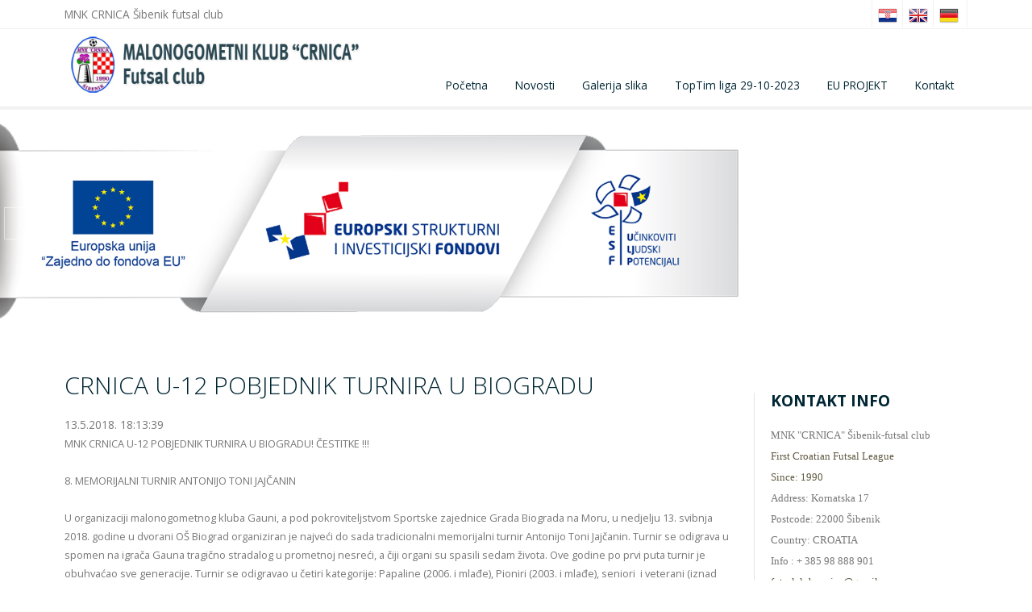

--- FILE ---
content_type: text/html
request_url: https://www.mnk-crnica.hr/novosti/crnica-u-12-pobjednik-turnira-u-biogradu/1296
body_size: 4688
content:
<!DOCTYPE html>
<html lang="en-US">
  <head>
    <meta charset="UTF-8">
    <meta name="viewport" content="width=device-width, initial-scale=1.0" />


<title>CRNICA U-12 POBJEDNIK TURNIRA U BIOGRADU - mnk-crnica.hr</title>


<meta property="og:title" content="CRNICA U-12 POBJEDNIK TURNIRA U BIOGRADU - mnk-crnica.hr" />
<meta property="og:type" content="article" />
<meta property="og:site_name" content="mnk-crnica.hr" />

 

    <link rel="stylesheet" href="https://www.mnk-crnica.hr/css/components.css">  
    <link rel="stylesheet" href="https://www.mnk-crnica.hr/css/icons.css">  
    <link rel="stylesheet" href="https://www.mnk-crnica.hr/css/responsee.css">
    <link rel="stylesheet" href="https://www.mnk-crnica.hr/owl-carousel/owl.carousel.css">
    <link rel="stylesheet" href="https://www.mnk-crnica.hr/owl-carousel/owl.theme.css">
    <link rel="stylesheet" href="https://www.mnk-crnica.hr/css/lightcase.css">
    <!-- CUSTOM STYLE -->
    <link rel="stylesheet" href="https://www.mnk-crnica.hr/css/template-style.css">
    <link href='https://fonts.googleapis.com/css?family=Open+Sans:400,300,700,800&subset=latin,latin-ext' rel='stylesheet' type='text/css'>
    <script type="text/javascript" src="https://www.mnk-crnica.hr/js/jquery-1.8.3.min.js"></script>
    <script type="text/javascript" src="https://www.mnk-crnica.hr/js/jquery-ui.min.js"></script>    
    <script type="text/javascript" src="https://www.mnk-crnica.hr/js/validation.js"></script> 



<script type="text/javascript">
$(document).ready(function() {

 $('.rr').click(function(){
  var target = $(this).attr("id");
    $.ajax({
    type: 'POST',
    url: 'https://www.mnk-crnica.hr/a.asp?a=dk&Jlang=',
    data: { id: target },
    error: function() {
       alert('Error!');
    },
    success: function(data) {
       $('#cart').html(data);

       $('#wrap').fadeTo(1000, 0.25);
       $('#wrap').fadeTo(1000,1);

       $('.section-small-paddingxl').fadeTo(1000, 0.7);
       $('.section-small-paddingxl').fadeTo(1000,1);
    }
   });
 });
    
}); 
</script>
 


  </head>
  

  <body class="size-1140 primary-color-red">
  

    <!-- HEADER -->
    <header role="banner">    
      <!-- Top Bar -->
      <div class="top-bar background-white">
        <div class="line">
          <div class="s-12 m-6 l-6">
            <div class="top-bar-contact">
              <p class="text-size-14">MNK CRNICA Šibenik futsal club</p>
            </div>
          </div>
          <div class="s-12 m-6 l-6">
            <div class="right">
              
<ul class="top-bar-social right">
<li><a href="https://www.mnk-crnica.hr/"><img src="https://www.mnk-crnica.hr/images/hr.png"/></a></li>
<li><a href="https://www.mnk-crnica.hr/en/"><img src="https://www.mnk-crnica.hr/images/eng.png"/></a></li>
<li><a href="https://www.mnk-crnica.hr/de/"><img src="https://www.mnk-crnica.hr/images/ger.png"/></a></li>
</ul>

            </div>
          </div>
        </div>
      </div>
      
      <!-- Top Navigation -->
      <nav class="background-white background-primary-hightlight sticky" style="padding: 0.4em">
        <div class="line">
          <div class="s-12 l-4">
           
  <a href="https://www.mnk-crnica.hr/" class="logo"><img src="https://www.mnk-crnica.hr/upload/64/logo/mnk-crnica1.jpg" alt="mnk-crnica.hr"></a>
  


          </div>
          <div class="top-nav s-12 l-8" style="padding-top: 2.7em">
           <p class="nav-text"></p>
           
              
 

  	 <ul class="right chevron">
      <li><a href="https://www.mnk-crnica.hr/">Početna</a></li>
      <li><a href="https://www.mnk-crnica.hr/novosti">Novosti</a></li><li><a href="https://www.mnk-crnica.hr/galerija-slika">Galerija slika</a></li>
<li><a href="https://www.mnk-crnica.hr/s/toptim-liga-29-10-2023/824">TopTim liga 29-10-2023</a></li>

<li><a href="https://www.mnk-crnica.hr/s/eu-projekt/940">EU PROJEKT</a></li>
    


      <li><a href="https://www.mnk-crnica.hr/kontakt">Kontakt</a></li>
    </ul>  


          </div>
        </div>
      </nav>
    </header>





       
      <!-- MAIN -->
    <main role="main">
     
  
      

      <article>
        <div class="carousel-fade-transition owl-carousel carousel-main carousel-nav-white">





          <div class="item">
            <div class="s-12 center">
              <img src="https://www.mnk-crnica.hr/upload/64/slide/eufondovi.jpg" alt="">
              <div class="carousel-content">
                <div class="content-center-vertical line">
                  <div class="s-12 m-12 l-8">
                    <p class="animated-carousel-element text-white text-s-size-30 text-m-size-40 text-l-size-60 margin-bottom-40 margin-m-bottom-20 text-extra-strong text-uppercase"></p>
                    <p class="animated-carousel-element slow text-white text-size-16 text-m-size-14 margin-bottom-40"></p>
                    <div class="margin">
                    
                    </div>
                  </div>
                </div>
              </div>
            </div>
          </div>





          <div class="item">
            <div class="s-12 center">
              <img src="https://www.mnk-crnica.hr/upload/64/slide/eufondovi.jpg" alt="">
              <div class="carousel-content">
                <div class="content-center-vertical line">
                  <div class="s-12 m-12 l-8">
                    <p class="animated-carousel-element text-white text-s-size-30 text-m-size-40 text-l-size-60 margin-bottom-40 margin-m-bottom-20 text-extra-strong text-uppercase"></p>
                    <p class="animated-carousel-element slow text-white text-size-16 text-m-size-14 margin-bottom-40"></p>
                    <div class="margin">
                    
                    </div>
                  </div>
                </div>
              </div>
            </div>
          </div>






        </div>
      </article>


 
     


      <section class="section-small-padding background-white">
        <div class="line">
          <div class="margin">
          
            <!-- Content -->  
            <div class="s-12 m-8 l-9">
              <article>
               
<h3 class="text-size-30 text-thin">CRNICA U-12 POBJEDNIK TURNIRA U BIOGRADU</h3>
<p class="ndatum">13.5.2018. 18:13:39</p>

<div class="utext">
<div>MNK CRNICA U-12 POBJEDNIK TURNIRA U BIOGRADU! ČESTITKE !!!</div><div><span style="font-size: 13px;"><br></span></div><div>8. MEMORIJALNI TURNIR ANTONIJO TONI JAJČANIN</div><div><br></div><div>U organizaciji malonogometnog kluba Gauni, a pod pokroviteljstvom Sportske zajednice Grada Biograda na Moru, u nedjelju 13. svibnja 2018. godine u dvorani OŠ Biograd organiziran je najveći do sada tradicionalni memorijalni turnir Antonijo Toni Jajčanin. Turnir se odigrava u spomen na igrača Gauna tragično stradalog u prometnoj nesreći, a čiji organi su spasili sedam života. Ove godine po prvi puta turnir je obuhvaćao sve generacije. Turnir se odigravao u četiri kategorije: Papaline (2006. i mlađe), Pioniri (2003. i mlađe), seniori&nbsp; i veterani (iznad navršene 33 godine).</div><div><span style="font-size: 13px;"><br></span></div><div>Crnica je nastupila u kategoriji 2006.i mlađi. U toj kategoriji sudjelovale su četiri momčadi, a Crnica je u polufinalu uvjerljivo pobijedila Jezera 9:1, da bi u finalu također bila bolja od domaćih Gauna rezultatom 7:0.</div><div><span style="font-size: 13px;"><br></span></div><div>Hvala domaćinu na pozivu i čestitke na dobroj organizaciji!</div><div><br></div><div><img src="https://i.imgur.com/fCkdZBe.jpg" width="842"></div><div><br></div><div><img src="https://i.imgur.com/YDr2WLE.jpg" width="842"></div><div><br></div><div><img src="https://i.imgur.com/2mc1xap.jpg" width="842"></div><div><br></div><div><br></div>
</div>




<a class="fancybox novostphoto" data-rel="lightcase:portfolio" href="https://www.mnk-crnica.hr/upload/64/novost/1296/IMG-20180513-WA0005.jpg"><img src="https://www.mnk-crnica.hr/upload/64/novost/1296/thumb_IMG-20180513-WA0005.jpg"/></a>


<br style="clear: both"/>

<br style="clear: both"/>
 
              </article> 
              
              
          
            </div>
            
            <!-- Sidebar -->  
            <div class="s-12 m-4 l-3">
              <aside> 
               

<h3 class="text-uppercase margin-top-30 margin-bottom-20 text-strong">Kontakt info</h3>  

<div class="kinfo">
<p align="justify"><font face="comic sans ms" size="2">MNK "CRNICA" Šibenik-futsal club</font></p><p align="justify"><span style="text-align: left; color: rgb(97, 91, 66); text-transform: none; text-indent: 0px; letter-spacing: normal; font-style: normal; font-variant: normal; font-weight: 400; text-decoration: none; word-spacing: 0px; display: inline !important; white-space: normal; orphans: 2; float: none; -webkit-text-stroke-width: 0px; background-color: transparent;"><font face="comic sans ms" size="2">First Croatian Futsal League</font></span></p><p align="justify"><span style="text-align: left; color: rgb(97, 91, 66); text-transform: none; text-indent: 0px; letter-spacing: normal; font-style: normal; font-variant: normal; font-weight: 400; text-decoration: none; word-spacing: 0px; display: inline !important; white-space: normal; orphans: 2; float: none; -webkit-text-stroke-width: 0px; background-color: transparent;"><font face="comic sans ms" size="2">Since: 1990</font></span></p><p align="justify"><font face="comic sans ms" size="2">Address: Kornatska 17</font></p><p align="justify"><font face="comic sans ms" size="2">Postcode: 22000 Šibenik</font></p><p align="justify"><font face="comic sans ms" size="2">Country: CROATIA</font></p><p align="justify"><font face="comic sans ms" size="2">Info : + 385 98 888 901</font></p><p align="justify"><span style="text-align: left; color: rgb(97, 91, 66); text-transform: none; text-indent: 0px; letter-spacing: normal; font-style: normal; font-variant: normal; font-weight: 400; text-decoration: none; word-spacing: 0px; display: inline !important; white-space: normal; orphans: 2; float: none; -webkit-text-stroke-width: 0px; background-color: transparent;"><font face="comic sans ms" size="2">futsalclub.crnica@gmail.com</font></span></p><p align="justify"><font face="comic sans ms" size="2">Web: www.mnk-crnica.hr</font></p><p align="justify"><font face="comic sans ms" size="2">Facebook: Futsal klub Crnica</font></p><font size="2"></font><font face="comic sans ms"></font><font face="comic sans ms"></font><font face="courier new"></font><font face="georgia"></font><font size="2"></font><font face="helvetica"></font><div><font size="3"></font><font size="2"></font><font face="courier new"></font><font face="comic sans ms"></font><br></div><div><br><div><br></div></div>
</div> 
<br/>   

<h3 class="text-uppercase margin-top-30 margin-bottom-20 text-strong">Izbornik</h3>  


<div class="aside-nav background-primary-hightlight">
  	 <ul class="chevron">

<li><a href="https://www.mnk-crnica.hr/s/najbolji-strijelci-kluba-1990---2020/43">Najbolji strijelci kluba 1990 - 2020</a></li>

<li><a href="https://www.mnk-crnica.hr/s/mnk-crnica---momcad-1990-2020/239">Mnk Crnica - momčad 1990-2020</a></li>

<li><a href="https://www.mnk-crnica.hr/s/eticki-kodeks-u-sportu/286">Etički kodeks u sportu</a></li>

<li><a href="https://www.mnk-crnica.hr/s/ii-hmnl-2016-2017---prvaci-lige/454">II HMNL 2016-2017 - prvaci lige</a></li>

<li><a href="https://www.mnk-crnica.hr/s/prva-hmnl-2020-21---rezultati-i-poredak/525">Prva HMNL 2020-21 - rezultati i poredak</a></li>

<li><a href="https://www.mnk-crnica.hr/s/prva-hmnl-2020-21---raspored-utakmica/537">Prva HMNL 2020-21 - raspored utakmica</a></li>

<li><a href="https://www.mnk-crnica.hr/s/top-tim-liga-2022-23---zavrsni-glasnik/887">Top Tim Liga 2022-23 - završni glasnik</a></li>

<li><a href="https://www.mnk-crnica.hr/s/poredak---sezona-2019-2020/894">Poredak - sezona 2019/2020</a></li>

<li><a href="https://www.mnk-crnica.hr/s/placanje-clanarine-9-2023/987">Plaćanje članarine 9-2023</a></li>

<li><a href="https://www.mnk-crnica.hr/s/top-tim-liga---sezona-2022-23/1009">TOP TIM LIGA - sezona 2022-23</a></li>

<li><a href="https://www.mnk-crnica.hr/s/prva-hmnl---sezona-2021-22---rezultati/1012">Prva HMNL - sezona 2021-22 - rezultati</a></li>
<li><a href="https://www.mnk-crnica.hr/linkovi">Linkovi</a></li>
    </ul>  <br/> 
  </div>
  

  <a style="margin-right: 7px" href="https://www.facebook.com/mnkcrnica/"><i class="icon-facebook_circle icon2x text-dark"></i></a> 
  
              </aside>
            </div>
  
          </div>
        </div>    
      </section>
    </main>






    
    <!-- FOOTER -->
    <footer>
      <!-- Social -->
      <div class="background-primary padding text-center">
      
  <a style="margin-right: 7px" href="https://www.facebook.com/mnkcrnica/"><i class="icon-facebook_circle icon2x text-dark"></i></a> 
                                                                
      </div>



      <hr class="break margin-top-bottom-0" style="border-color: rgba(0, 38, 51, 0.80);">
      

      <!-- Bottom Footer -->
      <section class="padding background-dark">
        <div class="line">
          <div class="s-12 l-6">
            <p class="text-size-12">Copyright mnk-crnica.hr Sva prava pridržana.</p>
          </div>
          <div class="s-12 l-6">
          <a class="right text-size-12" href="http://www.hocusvojweb.com">Izrada: HoćuSvojWeb.com</a>
          </div>
        </div>
      </section>
    </footer>
    <script type="text/javascript" src="https://www.mnk-crnica.hr/js/responsee.js"></script>
    <script type="text/javascript" src="https://www.mnk-crnica.hr/js/jquery.countTo.js"></script>
    <script type="text/javascript" src="https://www.mnk-crnica.hr/js/parallax.min.js"></script> 
    <script type="text/javascript" src="https://www.mnk-crnica.hr/js/lightcase.js"></script>
    <script type="text/javascript" src="https://www.mnk-crnica.hr/js/jquery.events.touch.js"></script>
    <script type="text/javascript" src="https://www.mnk-crnica.hr/owl-carousel/owl.carousel.js"></script>
    <script type="text/javascript" src="https://www.mnk-crnica.hr/js/typed.min.js"></script>
    <script type="text/javascript" src="https://www.mnk-crnica.hr/js/template-scripts.js"></script>  
    <script src="https://maps.googleapis.com/maps/api/js?v=3.exp&key=AIzaSyAUPovi8jPa1hqtnt7_0Gdis-DSRAhepS4&callback=initMap"></script>   
  </body>
</html>